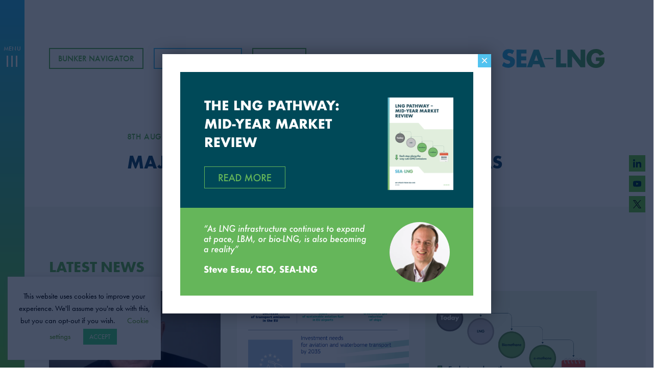

--- FILE ---
content_type: text/html; charset=UTF-8
request_url: https://sea-lng.org/points/major-oil-bunkering-port-algeciras/
body_size: 14124
content:
<!DOCTYPE html>
<html class="wf-loading" lang="en-GB">
<head>
<meta charset="UTF-8" />
<meta name="viewport" content="width=device-width, initial-scale=1, maximum-scale=1, user-scalable=no" />

<link rel="profile" href="http://gmpg.org/xfn/11" />
<link rel="pingback" href="https://sea-lng.org/xmlrpc.php" />

<meta name='robots' content='index, follow, max-image-preview:large, max-snippet:-1, max-video-preview:-1' />
		<style>img:is([sizes="auto" i], [sizes^="auto," i]) { contain-intrinsic-size: 3000px 1500px }</style>
		
	<!-- This site is optimized with the Yoast SEO plugin v24.5 - https://yoast.com/wordpress/plugins/seo/ -->
	<title>Major Oil Bunkering Port - Algeciras - SEA-LNG</title>
	<link rel="canonical" href="https://sea-lng.org/points/major-oil-bunkering-port-algeciras/" />
	<meta property="og:locale" content="en_GB" />
	<meta property="og:type" content="article" />
	<meta property="og:title" content="Major Oil Bunkering Port - Algeciras - SEA-LNG" />
	<meta property="og:url" content="https://sea-lng.org/points/major-oil-bunkering-port-algeciras/" />
	<meta property="og:site_name" content="SEA-LNG" />
	<meta name="twitter:card" content="summary_large_image" />
	<meta name="twitter:site" content="@SEALNGcoalition" />
	<script type="application/ld+json" class="yoast-schema-graph">{"@context":"https://schema.org","@graph":[{"@type":"WebPage","@id":"https://sea-lng.org/points/major-oil-bunkering-port-algeciras/","url":"https://sea-lng.org/points/major-oil-bunkering-port-algeciras/","name":"Major Oil Bunkering Port - Algeciras - SEA-LNG","isPartOf":{"@id":"https://sea-lng.org/#website"},"datePublished":"2017-08-08T10:20:19+00:00","breadcrumb":{"@id":"https://sea-lng.org/points/major-oil-bunkering-port-algeciras/#breadcrumb"},"inLanguage":"en-GB","potentialAction":[{"@type":"ReadAction","target":["https://sea-lng.org/points/major-oil-bunkering-port-algeciras/"]}]},{"@type":"BreadcrumbList","@id":"https://sea-lng.org/points/major-oil-bunkering-port-algeciras/#breadcrumb","itemListElement":[{"@type":"ListItem","position":1,"name":"Home","item":"https://sea-lng.org/"},{"@type":"ListItem","position":2,"name":"Major Oil Bunkering Port &#8211; Algeciras"}]},{"@type":"WebSite","@id":"https://sea-lng.org/#website","url":"https://sea-lng.org/","name":"SEA-LNG","description":"MOVING TOWARDS A CLEANER FUTURE","potentialAction":[{"@type":"SearchAction","target":{"@type":"EntryPoint","urlTemplate":"https://sea-lng.org/?s={search_term_string}"},"query-input":{"@type":"PropertyValueSpecification","valueRequired":true,"valueName":"search_term_string"}}],"inLanguage":"en-GB"}]}</script>
	<!-- / Yoast SEO plugin. -->


<link rel='dns-prefetch' href='//b1862656.smushcdn.com' />
<link rel="alternate" type="application/rss+xml" title="SEA-LNG &raquo; Feed" href="https://sea-lng.org/feed/" />
<link rel="alternate" type="application/rss+xml" title="SEA-LNG &raquo; Comments Feed" href="https://sea-lng.org/comments/feed/" />
		<style>
			.lazyload,
			.lazyloading {
				max-width: 100%;
			}
		</style>
		<link rel='stylesheet' id='wp-block-library-css' href='https://sea-lng.org/wp-includes/css/dist/block-library/style.min.css?ver=6.6.4' type='text/css' media='all' />
<link rel='stylesheet' id='wp-components-css' href='https://sea-lng.org/wp-includes/css/dist/components/style.min.css?ver=6.6.4' type='text/css' media='all' />
<link rel='stylesheet' id='wp-preferences-css' href='https://sea-lng.org/wp-includes/css/dist/preferences/style.min.css?ver=6.6.4' type='text/css' media='all' />
<link rel='stylesheet' id='wp-block-editor-css' href='https://sea-lng.org/wp-includes/css/dist/block-editor/style.min.css?ver=6.6.4' type='text/css' media='all' />
<link rel='stylesheet' id='popup-maker-block-library-style-css' href='https://sea-lng.org/wp-content/plugins/popup-maker/dist/packages/block-library-style.css?ver=dbea705cfafe089d65f1' type='text/css' media='all' />
<style id='classic-theme-styles-inline-css' type='text/css'>
/*! This file is auto-generated */
.wp-block-button__link{color:#fff;background-color:#32373c;border-radius:9999px;box-shadow:none;text-decoration:none;padding:calc(.667em + 2px) calc(1.333em + 2px);font-size:1.125em}.wp-block-file__button{background:#32373c;color:#fff;text-decoration:none}
</style>
<style id='global-styles-inline-css' type='text/css'>
:root{--wp--preset--aspect-ratio--square: 1;--wp--preset--aspect-ratio--4-3: 4/3;--wp--preset--aspect-ratio--3-4: 3/4;--wp--preset--aspect-ratio--3-2: 3/2;--wp--preset--aspect-ratio--2-3: 2/3;--wp--preset--aspect-ratio--16-9: 16/9;--wp--preset--aspect-ratio--9-16: 9/16;--wp--preset--color--black: #000000;--wp--preset--color--cyan-bluish-gray: #abb8c3;--wp--preset--color--white: #ffffff;--wp--preset--color--pale-pink: #f78da7;--wp--preset--color--vivid-red: #cf2e2e;--wp--preset--color--luminous-vivid-orange: #ff6900;--wp--preset--color--luminous-vivid-amber: #fcb900;--wp--preset--color--light-green-cyan: #7bdcb5;--wp--preset--color--vivid-green-cyan: #00d084;--wp--preset--color--pale-cyan-blue: #8ed1fc;--wp--preset--color--vivid-cyan-blue: #0693e3;--wp--preset--color--vivid-purple: #9b51e0;--wp--preset--gradient--vivid-cyan-blue-to-vivid-purple: linear-gradient(135deg,rgba(6,147,227,1) 0%,rgb(155,81,224) 100%);--wp--preset--gradient--light-green-cyan-to-vivid-green-cyan: linear-gradient(135deg,rgb(122,220,180) 0%,rgb(0,208,130) 100%);--wp--preset--gradient--luminous-vivid-amber-to-luminous-vivid-orange: linear-gradient(135deg,rgba(252,185,0,1) 0%,rgba(255,105,0,1) 100%);--wp--preset--gradient--luminous-vivid-orange-to-vivid-red: linear-gradient(135deg,rgba(255,105,0,1) 0%,rgb(207,46,46) 100%);--wp--preset--gradient--very-light-gray-to-cyan-bluish-gray: linear-gradient(135deg,rgb(238,238,238) 0%,rgb(169,184,195) 100%);--wp--preset--gradient--cool-to-warm-spectrum: linear-gradient(135deg,rgb(74,234,220) 0%,rgb(151,120,209) 20%,rgb(207,42,186) 40%,rgb(238,44,130) 60%,rgb(251,105,98) 80%,rgb(254,248,76) 100%);--wp--preset--gradient--blush-light-purple: linear-gradient(135deg,rgb(255,206,236) 0%,rgb(152,150,240) 100%);--wp--preset--gradient--blush-bordeaux: linear-gradient(135deg,rgb(254,205,165) 0%,rgb(254,45,45) 50%,rgb(107,0,62) 100%);--wp--preset--gradient--luminous-dusk: linear-gradient(135deg,rgb(255,203,112) 0%,rgb(199,81,192) 50%,rgb(65,88,208) 100%);--wp--preset--gradient--pale-ocean: linear-gradient(135deg,rgb(255,245,203) 0%,rgb(182,227,212) 50%,rgb(51,167,181) 100%);--wp--preset--gradient--electric-grass: linear-gradient(135deg,rgb(202,248,128) 0%,rgb(113,206,126) 100%);--wp--preset--gradient--midnight: linear-gradient(135deg,rgb(2,3,129) 0%,rgb(40,116,252) 100%);--wp--preset--font-size--small: 13px;--wp--preset--font-size--medium: 20px;--wp--preset--font-size--large: 36px;--wp--preset--font-size--x-large: 42px;--wp--preset--spacing--20: 0.44rem;--wp--preset--spacing--30: 0.67rem;--wp--preset--spacing--40: 1rem;--wp--preset--spacing--50: 1.5rem;--wp--preset--spacing--60: 2.25rem;--wp--preset--spacing--70: 3.38rem;--wp--preset--spacing--80: 5.06rem;--wp--preset--shadow--natural: 6px 6px 9px rgba(0, 0, 0, 0.2);--wp--preset--shadow--deep: 12px 12px 50px rgba(0, 0, 0, 0.4);--wp--preset--shadow--sharp: 6px 6px 0px rgba(0, 0, 0, 0.2);--wp--preset--shadow--outlined: 6px 6px 0px -3px rgba(255, 255, 255, 1), 6px 6px rgba(0, 0, 0, 1);--wp--preset--shadow--crisp: 6px 6px 0px rgba(0, 0, 0, 1);}:where(.is-layout-flex){gap: 0.5em;}:where(.is-layout-grid){gap: 0.5em;}body .is-layout-flex{display: flex;}.is-layout-flex{flex-wrap: wrap;align-items: center;}.is-layout-flex > :is(*, div){margin: 0;}body .is-layout-grid{display: grid;}.is-layout-grid > :is(*, div){margin: 0;}:where(.wp-block-columns.is-layout-flex){gap: 2em;}:where(.wp-block-columns.is-layout-grid){gap: 2em;}:where(.wp-block-post-template.is-layout-flex){gap: 1.25em;}:where(.wp-block-post-template.is-layout-grid){gap: 1.25em;}.has-black-color{color: var(--wp--preset--color--black) !important;}.has-cyan-bluish-gray-color{color: var(--wp--preset--color--cyan-bluish-gray) !important;}.has-white-color{color: var(--wp--preset--color--white) !important;}.has-pale-pink-color{color: var(--wp--preset--color--pale-pink) !important;}.has-vivid-red-color{color: var(--wp--preset--color--vivid-red) !important;}.has-luminous-vivid-orange-color{color: var(--wp--preset--color--luminous-vivid-orange) !important;}.has-luminous-vivid-amber-color{color: var(--wp--preset--color--luminous-vivid-amber) !important;}.has-light-green-cyan-color{color: var(--wp--preset--color--light-green-cyan) !important;}.has-vivid-green-cyan-color{color: var(--wp--preset--color--vivid-green-cyan) !important;}.has-pale-cyan-blue-color{color: var(--wp--preset--color--pale-cyan-blue) !important;}.has-vivid-cyan-blue-color{color: var(--wp--preset--color--vivid-cyan-blue) !important;}.has-vivid-purple-color{color: var(--wp--preset--color--vivid-purple) !important;}.has-black-background-color{background-color: var(--wp--preset--color--black) !important;}.has-cyan-bluish-gray-background-color{background-color: var(--wp--preset--color--cyan-bluish-gray) !important;}.has-white-background-color{background-color: var(--wp--preset--color--white) !important;}.has-pale-pink-background-color{background-color: var(--wp--preset--color--pale-pink) !important;}.has-vivid-red-background-color{background-color: var(--wp--preset--color--vivid-red) !important;}.has-luminous-vivid-orange-background-color{background-color: var(--wp--preset--color--luminous-vivid-orange) !important;}.has-luminous-vivid-amber-background-color{background-color: var(--wp--preset--color--luminous-vivid-amber) !important;}.has-light-green-cyan-background-color{background-color: var(--wp--preset--color--light-green-cyan) !important;}.has-vivid-green-cyan-background-color{background-color: var(--wp--preset--color--vivid-green-cyan) !important;}.has-pale-cyan-blue-background-color{background-color: var(--wp--preset--color--pale-cyan-blue) !important;}.has-vivid-cyan-blue-background-color{background-color: var(--wp--preset--color--vivid-cyan-blue) !important;}.has-vivid-purple-background-color{background-color: var(--wp--preset--color--vivid-purple) !important;}.has-black-border-color{border-color: var(--wp--preset--color--black) !important;}.has-cyan-bluish-gray-border-color{border-color: var(--wp--preset--color--cyan-bluish-gray) !important;}.has-white-border-color{border-color: var(--wp--preset--color--white) !important;}.has-pale-pink-border-color{border-color: var(--wp--preset--color--pale-pink) !important;}.has-vivid-red-border-color{border-color: var(--wp--preset--color--vivid-red) !important;}.has-luminous-vivid-orange-border-color{border-color: var(--wp--preset--color--luminous-vivid-orange) !important;}.has-luminous-vivid-amber-border-color{border-color: var(--wp--preset--color--luminous-vivid-amber) !important;}.has-light-green-cyan-border-color{border-color: var(--wp--preset--color--light-green-cyan) !important;}.has-vivid-green-cyan-border-color{border-color: var(--wp--preset--color--vivid-green-cyan) !important;}.has-pale-cyan-blue-border-color{border-color: var(--wp--preset--color--pale-cyan-blue) !important;}.has-vivid-cyan-blue-border-color{border-color: var(--wp--preset--color--vivid-cyan-blue) !important;}.has-vivid-purple-border-color{border-color: var(--wp--preset--color--vivid-purple) !important;}.has-vivid-cyan-blue-to-vivid-purple-gradient-background{background: var(--wp--preset--gradient--vivid-cyan-blue-to-vivid-purple) !important;}.has-light-green-cyan-to-vivid-green-cyan-gradient-background{background: var(--wp--preset--gradient--light-green-cyan-to-vivid-green-cyan) !important;}.has-luminous-vivid-amber-to-luminous-vivid-orange-gradient-background{background: var(--wp--preset--gradient--luminous-vivid-amber-to-luminous-vivid-orange) !important;}.has-luminous-vivid-orange-to-vivid-red-gradient-background{background: var(--wp--preset--gradient--luminous-vivid-orange-to-vivid-red) !important;}.has-very-light-gray-to-cyan-bluish-gray-gradient-background{background: var(--wp--preset--gradient--very-light-gray-to-cyan-bluish-gray) !important;}.has-cool-to-warm-spectrum-gradient-background{background: var(--wp--preset--gradient--cool-to-warm-spectrum) !important;}.has-blush-light-purple-gradient-background{background: var(--wp--preset--gradient--blush-light-purple) !important;}.has-blush-bordeaux-gradient-background{background: var(--wp--preset--gradient--blush-bordeaux) !important;}.has-luminous-dusk-gradient-background{background: var(--wp--preset--gradient--luminous-dusk) !important;}.has-pale-ocean-gradient-background{background: var(--wp--preset--gradient--pale-ocean) !important;}.has-electric-grass-gradient-background{background: var(--wp--preset--gradient--electric-grass) !important;}.has-midnight-gradient-background{background: var(--wp--preset--gradient--midnight) !important;}.has-small-font-size{font-size: var(--wp--preset--font-size--small) !important;}.has-medium-font-size{font-size: var(--wp--preset--font-size--medium) !important;}.has-large-font-size{font-size: var(--wp--preset--font-size--large) !important;}.has-x-large-font-size{font-size: var(--wp--preset--font-size--x-large) !important;}
:where(.wp-block-post-template.is-layout-flex){gap: 1.25em;}:where(.wp-block-post-template.is-layout-grid){gap: 1.25em;}
:where(.wp-block-columns.is-layout-flex){gap: 2em;}:where(.wp-block-columns.is-layout-grid){gap: 2em;}
:root :where(.wp-block-pullquote){font-size: 1.5em;line-height: 1.6;}
</style>
<link rel='stylesheet' id='cookie-law-info-css' href='https://sea-lng.org/wp-content/plugins/cookie-law-info/legacy/public/css/cookie-law-info-public.css?ver=3.3.8' type='text/css' media='all' />
<link rel='stylesheet' id='cookie-law-info-gdpr-css' href='https://sea-lng.org/wp-content/plugins/cookie-law-info/legacy/public/css/cookie-law-info-gdpr.css?ver=3.3.8' type='text/css' media='all' />
<link rel='stylesheet' id='sea-lng-style-css' href='https://sea-lng.org/wp-content/themes/sea-lng/assets/css/style.css?ver=09.03.2020' type='text/css' media='all' />
<link rel='stylesheet' id='popup-maker-site-css' href='//sea-lng.org/wp-content/uploads/pum/pum-site-styles.css?generated=1753773888&#038;ver=1.21.5' type='text/css' media='all' />
<script type="text/javascript" src="https://sea-lng.org/wp-includes/js/jquery/jquery.min.js?ver=3.7.1" id="jquery-core-js"></script>
<script type="text/javascript" src="https://sea-lng.org/wp-includes/js/jquery/jquery-migrate.min.js?ver=3.4.1" id="jquery-migrate-js"></script>
<script type="text/javascript" id="cookie-law-info-js-extra">
/* <![CDATA[ */
var Cli_Data = {"nn_cookie_ids":[],"cookielist":[],"non_necessary_cookies":[],"ccpaEnabled":"","ccpaRegionBased":"","ccpaBarEnabled":"","strictlyEnabled":["necessary","obligatoire"],"ccpaType":"gdpr","js_blocking":"","custom_integration":"","triggerDomRefresh":"","secure_cookies":""};
var cli_cookiebar_settings = {"animate_speed_hide":"500","animate_speed_show":"500","background":"#FFF","border":"#b1a6a6c2","border_on":"","button_1_button_colour":"#50d88b","button_1_button_hover":"#40ad6f","button_1_link_colour":"#fff","button_1_as_button":"1","button_1_new_win":"","button_2_button_colour":"#333","button_2_button_hover":"#292929","button_2_link_colour":"#444","button_2_as_button":"","button_2_hidebar":"","button_3_button_colour":"#000","button_3_button_hover":"#000000","button_3_link_colour":"#fff","button_3_as_button":"1","button_3_new_win":"","button_4_button_colour":"#000","button_4_button_hover":"#000000","button_4_link_colour":"#62a329","button_4_as_button":"","button_7_button_colour":"#61a229","button_7_button_hover":"#4e8221","button_7_link_colour":"#fff","button_7_as_button":"1","button_7_new_win":"","font_family":"inherit","header_fix":"","notify_animate_hide":"1","notify_animate_show":"","notify_div_id":"#cookie-law-info-bar","notify_position_horizontal":"right","notify_position_vertical":"bottom","scroll_close":"","scroll_close_reload":"","accept_close_reload":"","reject_close_reload":"","showagain_tab":"","showagain_background":"#fff","showagain_border":"#000","showagain_div_id":"#cookie-law-info-again","showagain_x_position":"100px","text":"#000","show_once_yn":"","show_once":"10000","logging_on":"","as_popup":"","popup_overlay":"1","bar_heading_text":"","cookie_bar_as":"widget","popup_showagain_position":"bottom-right","widget_position":"left"};
var log_object = {"ajax_url":"https:\/\/sea-lng.org\/wp-admin\/admin-ajax.php"};
/* ]]> */
</script>
<script type="text/javascript" src="https://sea-lng.org/wp-content/plugins/cookie-law-info/legacy/public/js/cookie-law-info-public.js?ver=3.3.8" id="cookie-law-info-js"></script>
<link rel="https://api.w.org/" href="https://sea-lng.org/wp-json/" /><link rel="EditURI" type="application/rsd+xml" title="RSD" href="https://sea-lng.org/xmlrpc.php?rsd" />
<meta name="generator" content="WordPress 6.6.4" />
<link rel='shortlink' href='https://sea-lng.org/?p=3497' />
<link rel="alternate" title="oEmbed (JSON)" type="application/json+oembed" href="https://sea-lng.org/wp-json/oembed/1.0/embed?url=https%3A%2F%2Fsea-lng.org%2Fpoints%2Fmajor-oil-bunkering-port-algeciras%2F" />
<link rel="alternate" title="oEmbed (XML)" type="text/xml+oembed" href="https://sea-lng.org/wp-json/oembed/1.0/embed?url=https%3A%2F%2Fsea-lng.org%2Fpoints%2Fmajor-oil-bunkering-port-algeciras%2F&#038;format=xml" />
<link rel="apple-touch-icon" sizes="152x152" href="https://b1862656.smushcdn.com/1862656/wp-content/uploads/fbrfg/apple-touch-icon.png?lossy=0&strip=1&webp=1">
<link rel="icon" type="image/png" sizes="32x32" href="https://b1862656.smushcdn.com/1862656/wp-content/uploads/fbrfg/favicon-32x32.png?lossy=0&strip=1&webp=1">
<link rel="icon" type="image/png" sizes="16x16" href="https://b1862656.smushcdn.com/1862656/wp-content/uploads/fbrfg/favicon-16x16.png?lossy=0&strip=1&webp=1">
<link rel="manifest" href="/wp-content/uploads/fbrfg/site.webmanifest">
<link rel="mask-icon" href="/wp-content/uploads/fbrfg/safari-pinned-tab.svg" color="#5bbad5">
<link rel="shortcut icon" href="/wp-content/uploads/fbrfg/favicon.ico">
<meta name="msapplication-TileColor" content="#da532c">
<meta name="msapplication-config" content="/wp-content/uploads/fbrfg/browserconfig.xml">
<meta name="theme-color" content="#ffffff">		<script>
			document.documentElement.className = document.documentElement.className.replace('no-js', 'js');
		</script>
				<style>
			.no-js img.lazyload {
				display: none;
			}

			figure.wp-block-image img.lazyloading {
				min-width: 150px;
			}

			.lazyload,
			.lazyloading {
				--smush-placeholder-width: 100px;
				--smush-placeholder-aspect-ratio: 1/1;
				width: var(--smush-image-width, var(--smush-placeholder-width)) !important;
				aspect-ratio: var(--smush-image-aspect-ratio, var(--smush-placeholder-aspect-ratio)) !important;
			}

						.lazyload, .lazyloading {
				opacity: 0;
			}

			.lazyloaded {
				opacity: 1;
				transition: opacity 400ms;
				transition-delay: 0ms;
			}

					</style>
				<style type="text/css" id="wp-custom-css">
			.embed-container { 
        position: relative; 
        padding-bottom: 56.25%;
        overflow: hidden;
        max-width: 100%;
        height: auto;
    } 

    .embed-container iframe,
    .embed-container object,
    .embed-container embed { 
        position: absolute;
        top: 0;
        left: 0;
        width: 100%;
        height: 100%;
    }		</style>
		
<style>
	
	.main-navigation .nav-column > li > .sub-menu > li {
		margin-bottom: 1rem;
		/* Your additional CSS styles here */
	}
	
	.main-navigation .nav-column > li {
		margin-bottom: 1rem;
		/* Your additional CSS styles here */
	}
	
	@media (min-width: 1024px) { 
		.main-navigation .nav-column > li > .sub-menu > li {
			margin-bottom: 0.25rem;
			/* Your additional CSS styles here */
		}
		
		.main-navigation .nav-column > li {
			margin-bottom: 0.25rem;
			/* Your additional CSS styles here */
		}
	}
	.mmColumnSm{
		width:100%
	}
	
	.mmColumnLg{
		width:100%
		
	}
	
	@media (min-width: 1024px) { 
		
		.mmColumnSm{
			width:44%
		}
		
		.mmColumnLg{
			width:56%
			
		}
	}
	
	main nav ul li span.siloes {
		background-size: 30px !important;
	}

</style>

<script>
	(function (i, s, o, g, r, a, m) {
		i['GoogleAnalyticsObject'] = r;
		i[r] = i[r] || function () {
			(i[r].q = i[r].q || []).push(arguments)
		}, i[r].l = 1 * new Date();
		a = s.createElement(o),
			m = s.getElementsByTagName(o)[0];
		a.async = 1;
		a.src = g;
		m.parentNode.insertBefore(a, m)
	})(window, document, 'script', '//www.google-analytics.com/analytics.js', 'ga');

	ga('create', 'UA-92080337-1', 'auto');
	ga('send', 'pageview');

</script>
<style>
.row.case-studies img {
    align-self: center;
    flex-shrink: 0;
}
</style>
</head>

<body class="font-body">

<div class="site relative">
	<div class="h-3 w-full gradient-horizontal lg:hidden"></div>

	<header class="site-header lg:absolute inset-x-0 top-0 p-6 lg:py-16 lg:px-24 xl:py-24" style="z-index: 5000;">
		<div class="mx-auto max-w-screen-xl flex items-center flex-row-reverse justify-between">
			<div class="site-title">
				<a href="https://sea-lng.org/" title="SEA-LNG">SEA-LNG</a>
			</div>

			<a tabindex="0" aria-label="Menu" role="button" aria-controls="navigation" class="toggle-menu lg:hidden">Menu <span class="icon"><span></span></span></a>

			<div class="hidden lg:block buttons">
				<a href="/bunker-navigator-introduction/" title="Bunker Navigator" class="uppercase font-medium border-2 py-2 px-4 text-secondary-500 border-secondary-500 hover:bg-secondary-500 hover:text-white transition-all duration-200 ease-linear">Bunker Navigator</a>
			
				<a href="https://sea-lng.org/lng-bunker-fuel-prices/" title="Contact" class="uppercase font-medium border-2 py-2 px-4 ml-4 text-primary-300 border-primary-300 hover:bg-primary-300 hover:text-white transition-all duration-200 ease-linear">S&amp;P Bunker Prices</a>
			
				<a href="https://sea-lng.org/contact-us/" title="Contact" class="uppercase font-medium border-2 py-2 px-4 ml-4 text-secondary-500 border-secondary-500 hover:bg-secondary-500 hover:text-white transition-all duration-200 ease-linear">Contact</a>
			</div>
		</div>
	</header>

	<div class="hidden lg:flex items-center justify-center fixed inset-y-0 right-0 h-screen w-12 p-4 pr-8 pointer-events-none" style="z-index: 9999;">
		<ul class="pt-2 pointer-events-auto">
			<li class="mb-2"><a href="https://www.linkedin.com/company/sealng/" target="_blank" class="flex items-center justify-center bg-secondary-300 text-black w-8 h-8 hover:text-primary-500 transition-all duration-75 ease-linear"><svg class="w-4 h-auto" xmlns="http://www.w3.org/2000/svg" width="24" height="24" viewBox="0 0 24 24" fill="currentColor"><path d="M23.994 24v-.001H24v-8.802c0-4.306-.927-7.623-5.961-7.623-2.42 0-4.044 1.328-4.707 2.587h-.07V7.976H8.489v16.023h4.97v-7.934c0-2.089.396-4.109 2.983-4.109 2.549 0 2.587 2.384 2.587 4.243V24zM.396 7.977h4.976V24H.396zM2.882 0C1.291 0 0 1.291 0 2.882s1.291 2.909 2.882 2.909 2.882-1.318 2.882-2.909A2.884 2.884 0 002.882 0z"/></svg></a></li>
			<li class="mb-2"><a href="https://www.youtube.com/channel/UCqTR4S-7ym1tABcOyFBZwGQ/featured" target="_blank" class="flex items-center justify-center bg-secondary-300 text-black w-8 h-8 hover:text-primary-500 transition-all duration-75 ease-linear"><svg class="w-4 h-auto" xmlns="http://www.w3.org/2000/svg" width="24" height="24" viewBox="0 0 24 24" fill="currentColor"><path d="M12.04 3.5c.59 0 7.54.02 9.34.5a3.02 3.02 0 0 1 2.12 2.15C24 8.05 24 12 24 12v.04c0 .43-.03 4.03-.5 5.8A3.02 3.02 0 0 1 21.38 20c-1.76.48-8.45.5-9.3.51h-.17c-.85 0-7.54-.03-9.29-.5A3.02 3.02 0 0 1 .5 17.84c-.42-1.61-.49-4.7-.5-5.6v-.5c.01-.9.08-3.99.5-5.6a3.02 3.02 0 0 1 2.12-2.14c1.8-.49 8.75-.51 9.34-.51zM9.54 8.4v7.18L15.82 12 9.54 8.41z"/></svg></a></li>
			<li class="mb-2"><a href="https://twitter.com/SEALNGcoalition" target="_blank" class="flex items-center justify-center bg-secondary-300 text-black w-8 h-8 hover:text-primary-500 transition-all duration-75 ease-linear"><svg class="w-4 h-auto" xmlns="http://www.w3.org/2000/svg" width="19.57" height="20" viewBox="0 0 19.57 20"><path d="M24.832,8.469,32.117,0H30.391L24.065,7.353,19.012,0H13.185l7.64,11.119L13.185,20h1.726l6.68-7.765L26.928,20h5.827L24.831,8.469Zm-2.365,2.749-.774-1.107L15.534,1.3h2.652l4.971,7.11.774,1.107,6.461,9.242H27.74l-5.273-7.542Z" transform="translate(-13.185)"></svg></a></li>
		</ul>
	</div>

	<div class="hidden lg:flex items-start justify-center fixed inset-y-0 pt-6 lg:pt-16 xl:pt-20 left-0 h-screen w-12 gradient-vertical" style="z-index: 9999;">
		<a tabindex="0" aria-label="Menu" role="button" aria-controls="navigation" class="toggle-menu xl:mt-2">Menu <span class="icon"><span></span></span></a>
	</div>

	<nav class="main-navigation">
	<div class="main-navigation-inner">
		<div class="nav-content mx-auto w-full h-full max-w-screen-xl flex flex-col lg:justify-center items-start">
			<h2 class="text-white uppercase hidden lg:opacity-50 font-bold font-title text-2xl lg:text-5xl xl:text-7xl mb-6 lg:mb-12">How can we help?</h2>
			<div class=" lg:flex w-full text-white">
																												<div class="mmColumnSm">
							<div class="lg:flex" >
												<div class="lg:flex-1">
							<ul class="nav-column">
																																															<li class="menu-item-has-children"><a href="http://sea-lng.org/why-lng/">WHY LNG</a> <span class="indicator"></span>
										<ul class="sub-menu">
																							<li><a href="http://sea-lng.org/why-lng/emissions/">Emissions Compliance</a></li>
																							<li><a href="http://sea-lng.org/why-lng/decarbonisation/">Decarbonisation</a></li>
																							<li><a href="http://sea-lng.org/why-lng/commercial/">Cost of Compliance</a></li>
																							<li><a href="http://sea-lng.org/why-lng/availability/">Availability</a></li>
																							<li><a href="http://sea-lng.org/why-lng/bunkering/">Bunkering</a></li>
																							<li><a href="http://sea-lng.org/why-lng/safety/">Safety</a></li>
																							<li><a href="http://sea-lng.org/why-lng/consumer-pressure/">Consumers</a></li>
																							<li><a href="http://sea-lng.org/why-lng/global-fleet/">Global Fleet</a></li>
																					</ul>
																			</li>
																								</ul>
						</div>			
							
													
												
																							<div class="lg:flex-1">
							<ul class="nav-column">
																																															<li class="menu-item-has-children"><a href="http://sea-lng.org/about-us/">About Us</a> <span class="indicator"></span>
										<ul class="sub-menu">
																							<li><a href="http://sea-lng.org/about-us/our-vision-mission-and-strategy/">Our Vision, Mission and Strategy</a></li>
																							<li><a href="http://sea-lng.org/our-people/">Our People</a></li>
																							<li><a href="http://sea-lng.org/about-us/membership/">Membership</a></li>
																							<li><a href="http://sea-lng.org/faqs/">FAQs</a></li>
																					</ul>
																			</li>
																																							<li><a href="https://sea-lng.org/category/fact-sheet/">Fact Sheets</a></li>
																			</li>
																																							<li><a href="http://sea-lng.org/our-work/">Reports</a></li>
																			</li>
																																							<li><a href="http://sea-lng.org/case-studies/">Case Studies</a></li>
																			</li>
																								</ul>
						</div>			
							
													</div>
													
													</div>
												
																								<div class="mmColumnLg">
							<div class="lg:flex" >
												<div class="lg:flex-1">
							<ul class="nav-column">
																																															<li><a href="http://sea-lng.org/news-views/">News & Views</a></li>
																			</li>
																																							<li><a href="http://sea-lng.org/bunker-navigator-introduction/">Bunker Navigator</a></li>
																			</li>
																																							<li><a href="https://sea-lng.org/lng-bunker-fuel-prices/">S&P Bunker Prices</a></li>
																			</li>
																								</ul>
						</div>			
							
													
												
																							<div class="lg:flex-1">
							<ul class="nav-column">
																																															<li><a href="http://sea-lng.org/videos/">LNG Video Library</a></li>
																			</li>
																																							<li><a href="http://sea-lng.org/collaborations/">Collaborations</a></li>
																			</li>
																																							<li><a href="http://sea-lng.org/contact-us/">Contact Us</a></li>
																			</li>
																								</ul>
						</div>			
							
													</div>
																			
																					<a href="https://sea-lng.org/2025/07/the-lng-pathway-mid-year-market-review/">
								<img class="hidden lg:block mt-4" src="https://b1862656.smushcdn.com/1862656/wp-content/uploads/2025/07/Group-7.png?lossy=0&strip=1&webp=1" srcset="https://b1862656.smushcdn.com/1862656/wp-content/uploads/2025/07/Group-7.png?lossy=0&amp;strip=1&amp;webp=1 1069w, https://b1862656.smushcdn.com/1862656/wp-content/uploads/2025/07/Group-7-300x89.png?lossy=0&amp;strip=1&amp;webp=1 300w, https://b1862656.smushcdn.com/1862656/wp-content/uploads/2025/07/Group-7-1024x305.png?lossy=0&amp;strip=1&amp;webp=1 1024w, https://b1862656.smushcdn.com/1862656/wp-content/uploads/2025/07/Group-7-768x228.png?lossy=0&amp;strip=1&amp;webp=1 768w, https://b1862656.smushcdn.com/1862656/wp-content/uploads/2025/07/Group-7-600x178.png?lossy=0&amp;strip=1&amp;webp=1 600w, https://b1862656.smushcdn.com/1862656/wp-content/uploads/2025/07/Group-7.png?size=512x152&amp;lossy=0&amp;strip=1&amp;webp=1 512w" sizes="(max-width: 1069px) 100vw, 1069px" loading="lazy">
								<img class="block lg:hidden w-full h-full object-cover mt-8" src="https://b1862656.smushcdn.com/1862656/wp-content/uploads/2025/07/Group-6.png?lossy=0&strip=1&webp=1" srcset="https://b1862656.smushcdn.com/1862656/wp-content/uploads/2025/07/Group-6.png?lossy=0&amp;strip=1&amp;webp=1 600w, https://b1862656.smushcdn.com/1862656/wp-content/uploads/2025/07/Group-6-300x119.png?lossy=0&amp;strip=1&amp;webp=1 300w, https://b1862656.smushcdn.com/1862656/wp-content/uploads/2025/07/Group-6.png?size=512x202&amp;lossy=0&amp;strip=1&amp;webp=1 512w" sizes="(max-width: 600px) 100vw, 600px" loading="lazy">
							</a>
							
							
													</div>
												
													<!-- <div class="hidden xl:inline-flex flex-grow-0 w-1/5">
					<span class="flex items-center justify-center text-white uppercase font-title font-bold text-xl text-center h-full w-full p-10 leading-relaxed" style="background: rgba(255,255,255,0.4);">Space for bunker navigator or latest works</span>
				</div> -->
			</div>
		</div>
	</div>
</nav>
	
		<div class="px-6 mb-8 lg:pt-64 lg:px-24 xl:px-24 lg:mb-16">
			<div class="mx-auto max-w-3xl">
				<p class="uppercase font-medium text-secondary-500 text-base tracking-wider mb-4">8th August 2017</p>

				<h1 class="uppercase font-bold font-title text-primary-700 text-2xl md:text-3xl lg:text-4xl leading-tight mb-6">Major Oil Bunkering Port &#8211; Algeciras</h1>
			</div>
		</div>

		<div class="px-6 mb-8 lg:px-24 xl:px-24 lg:mb-16">
			<div class="mx-auto max-w-3xl">
							</div>
		</div>

		
		<div class="row latest-news py-12 px-6 lg:p-24 mb-24" style="background-color: #F6F8F5;">
			<div class="mx-auto max-w-screen-xl">
				<h2 class="uppercase font-bold font-title text-secondary-500 text-xl md:text-2xl xl:text-3xl mb-6">Latest News</h2>

				<div class="flex flex-wrap xl:flex-no-wrap justify-between lg:-mx-4">
															<div class="w-full flex flex-col lg:w-auto lg:flex-1 lg:mx-4">
						<a href="https://sea-lng.org/2025/12/sea-lng-welcomes-uk-pi-club-adding-insurance-expertise-to-coalition/" title="SEA-LNG welcomes UK P&#038;I Club, adding insurance expertise to coalition" class="flex flex-col h-full items-start">
							<div class="mb-6">
								<img width="1200" height="720" src="https://b1862656.smushcdn.com/1862656/wp-content/uploads/2020/04/21-01-27_Petter_Keller_1_HiRes_cropped-1-1200x720.jpg?lossy=0&strip=1&webp=1" class="h-auto w-full wp-post-image" alt="" decoding="async" srcset="https://b1862656.smushcdn.com/1862656/wp-content/uploads/2020/04/21-01-27_Petter_Keller_1_HiRes_cropped-1-1200x720.jpg?lossy=0&amp;strip=1&amp;webp=1 1200w, https://b1862656.smushcdn.com/1862656/wp-content/uploads/2020/04/21-01-27_Petter_Keller_1_HiRes_cropped-1-1200x720.jpg?size=240x144&amp;lossy=0&amp;strip=1&amp;webp=1 240w, https://b1862656.smushcdn.com/1862656/wp-content/uploads/2020/04/21-01-27_Petter_Keller_1_HiRes_cropped-1-1200x720.jpg?size=480x288&amp;lossy=0&amp;strip=1&amp;webp=1 480w, https://b1862656.smushcdn.com/1862656/wp-content/uploads/2020/04/21-01-27_Petter_Keller_1_HiRes_cropped-1-1200x720.jpg?size=720x432&amp;lossy=0&amp;strip=1&amp;webp=1 720w, https://b1862656.smushcdn.com/1862656/wp-content/uploads/2020/04/21-01-27_Petter_Keller_1_HiRes_cropped-1-1200x720.jpg?size=960x576&amp;lossy=0&amp;strip=1&amp;webp=1 960w" sizes="auto, (max-width: 1200px) 100vw, 1200px" loading="lazy" />							</div>

							<p class="uppercase font-bold font-title text-secondary-500 text-base tracking-wider mb-2">16th December 2025</p>

							<h1 class="font-bold font-title text-primary-700 text-3xl leading-tight mb-4">SEA-LNG welcomes UK P&#038;I Club, adding insurance expertise to coalition</h1>

							<p class="text-left text-lg mt-auto mb-4"><span class="uppercase text-green-500 font-medium inline-flex items-center hover:no-underline hover:text-primary-500">Read More <svg xmlns="http://www.w3.org/2000/svg" width="28" height="28" viewBox="0 0 24 24" fill="none" stroke="currentColor" stroke-width="1.5" stroke-linecap="square" stroke-linejoin="arcs" class="ml-2"><circle cx="12" cy="12" r="10"/><path d="M12 8l4 4-4 4M8 12h7"/></svg></span></p>
						</a>
					</div>
										<div class="w-full flex flex-col lg:w-auto lg:flex-1 lg:mx-4">
						<a href="https://sea-lng.org/2025/11/eu-stip-recognises-practical-and-realistic-methane-decarbonisation-pathway/" title="EU STIP recognises practical and realistic methane decarbonisation pathway" class="flex flex-col h-full items-start">
							<div class="mb-6">
								<img width="1200" height="720" src="https://b1862656.smushcdn.com/1862656/wp-content/uploads/2025/11/Unknown-2-1-1200x720.png?lossy=0&strip=1&webp=1" class="h-auto w-full wp-post-image" alt="" decoding="async" srcset="https://b1862656.smushcdn.com/1862656/wp-content/uploads/2025/11/Unknown-2-1-1200x720.png?lossy=0&amp;strip=1&amp;webp=1 1200w, https://b1862656.smushcdn.com/1862656/wp-content/uploads/2025/11/Unknown-2-1-1200x720.png?size=240x144&amp;lossy=0&amp;strip=1&amp;webp=1 240w, https://b1862656.smushcdn.com/1862656/wp-content/uploads/2025/11/Unknown-2-1-1200x720.png?size=480x288&amp;lossy=0&amp;strip=1&amp;webp=1 480w, https://b1862656.smushcdn.com/1862656/wp-content/uploads/2025/11/Unknown-2-1-1200x720.png?size=720x432&amp;lossy=0&amp;strip=1&amp;webp=1 720w, https://b1862656.smushcdn.com/1862656/wp-content/uploads/2025/11/Unknown-2-1-1200x720.png?size=960x576&amp;lossy=0&amp;strip=1&amp;webp=1 960w" sizes="auto, (max-width: 1200px) 100vw, 1200px" loading="lazy" />							</div>

							<p class="uppercase font-bold font-title text-secondary-500 text-base tracking-wider mb-2">11th November 2025</p>

							<h1 class="font-bold font-title text-primary-700 text-3xl leading-tight mb-4">EU STIP recognises practical and realistic methane decarbonisation pathway</h1>

							<p class="text-left text-lg mt-auto mb-4"><span class="uppercase text-green-500 font-medium inline-flex items-center hover:no-underline hover:text-primary-500">Read More <svg xmlns="http://www.w3.org/2000/svg" width="28" height="28" viewBox="0 0 24 24" fill="none" stroke="currentColor" stroke-width="1.5" stroke-linecap="square" stroke-linejoin="arcs" class="ml-2"><circle cx="12" cy="12" r="10"/><path d="M12 8l4 4-4 4M8 12h7"/></svg></span></p>
						</a>
					</div>
										<div class="w-full flex flex-col lg:w-auto lg:flex-1 lg:mx-4">
						<a href="https://sea-lng.org/2025/10/sea-lng-mepc-statement/" title="SEA-LNG MEPC statement" class="flex flex-col h-full items-start">
							<div class="mb-6">
								<img width="1200" height="720" src="https://b1862656.smushcdn.com/1862656/wp-content/uploads/2025/07/25-07-18_LNG_Stairway_2050-and-beyond-1200x720.png?lossy=0&strip=1&webp=1" class="h-auto w-full wp-post-image" alt="" decoding="async" loading="lazy" srcset="https://b1862656.smushcdn.com/1862656/wp-content/uploads/2025/07/25-07-18_LNG_Stairway_2050-and-beyond-1200x720.png?lossy=0&amp;strip=1&amp;webp=1 1200w, https://b1862656.smushcdn.com/1862656/wp-content/uploads/2025/07/25-07-18_LNG_Stairway_2050-and-beyond-1200x720.png?size=240x144&amp;lossy=0&amp;strip=1&amp;webp=1 240w, https://b1862656.smushcdn.com/1862656/wp-content/uploads/2025/07/25-07-18_LNG_Stairway_2050-and-beyond-1200x720.png?size=480x288&amp;lossy=0&amp;strip=1&amp;webp=1 480w, https://b1862656.smushcdn.com/1862656/wp-content/uploads/2025/07/25-07-18_LNG_Stairway_2050-and-beyond-1200x720.png?size=720x432&amp;lossy=0&amp;strip=1&amp;webp=1 720w, https://b1862656.smushcdn.com/1862656/wp-content/uploads/2025/07/25-07-18_LNG_Stairway_2050-and-beyond-1200x720.png?size=960x576&amp;lossy=0&amp;strip=1&amp;webp=1 960w" sizes="auto, (max-width: 1200px) 100vw, 1200px" />							</div>

							<p class="uppercase font-bold font-title text-secondary-500 text-base tracking-wider mb-2">20th October 2025</p>

							<h1 class="font-bold font-title text-primary-700 text-3xl leading-tight mb-4">SEA-LNG MEPC statement</h1>

							<p class="text-left text-lg mt-auto mb-4"><span class="uppercase text-green-500 font-medium inline-flex items-center hover:no-underline hover:text-primary-500">Read More <svg xmlns="http://www.w3.org/2000/svg" width="28" height="28" viewBox="0 0 24 24" fill="none" stroke="currentColor" stroke-width="1.5" stroke-linecap="square" stroke-linejoin="arcs" class="ml-2"><circle cx="12" cy="12" r="10"/><path d="M12 8l4 4-4 4M8 12h7"/></svg></span></p>
						</a>
					</div>
									</div>
			</div>
		</div>

	
		<div class="mx-auto max-w-screen-xl">
		<ul class="flex items-center justify-center py-12 px-4 md:px-12 text-lg text-primary-900">
			<li class="mx-2">Share This:</li>
			<li class="mx-2"><a href="https://twitter.com/intent/tweet?url=https://sea-lng.org/points/major-oil-bunkering-port-algeciras/&amp;text=Major Oil Bunkering Port &#8211; Algeciras&amp;via=embservices" title="Tweet This" rel="nofollow" class="text-primary-500 hover:text-secondary-500" target="_blank" data-social-network="twitter" onclick="window.open(this.href, '', 'menubar=no,toolbar=no,resizable=yes,scrollbars=yes,left=967,top=451,width=626,height=438'); return false;"><svg xmlns="http://www.w3.org/2000/svg" width="24" height="24" viewBox="0 0 24 24" fill="currentColor"><path d="M24 4.37a9.6 9.6 0 0 1-2.83.8 5.04 5.04 0 0 0 2.17-2.8c-.95.58-2 1-3.13 1.22A4.86 4.86 0 0 0 16.61 2a4.99 4.99 0 0 0-4.79 6.2A13.87 13.87 0 0 1 1.67 2.92 5.12 5.12 0 0 0 3.2 9.67a4.82 4.82 0 0 1-2.23-.64v.07c0 2.44 1.7 4.48 3.95 4.95a4.84 4.84 0 0 1-2.22.08c.63 2.01 2.45 3.47 4.6 3.51A9.72 9.72 0 0 1 0 19.74 13.68 13.68 0 0 0 7.55 22c9.06 0 14-7.7 14-14.37v-.65c.96-.71 1.79-1.6 2.45-2.61z"/></svg></a></li>
			<li class="mx-2"><a href="http://www.facebook.com/sharer/sharer.php?u=https://sea-lng.org/points/major-oil-bunkering-port-algeciras/" title="Share This on Facrbook" rel="nofollow" class="text-primary-500 hover:text-secondary-500" target="_blank" data-social-network="facebook" onclick="window.open(this.href, '', 'menubar=no,toolbar=no,resizable=yes,scrollbars=yes,left=980,top=370,width=600,height=600'); return false;"><svg xmlns="http://www.w3.org/2000/svg" width="24" height="24" viewBox="0 0 24 24" fill="currentColor"><path d="M22.5 0c.83 0 1.5.67 1.5 1.5v21c0 .83-.67 1.5-1.5 1.5h-6v-9h3l.75-3.75H16.5v-1.5c0-1.5.75-2.25 2.25-2.25h1.5V3.75h-3c-2.76 0-4.5 2.16-4.5 5.25v2.25h-3V15h3v9H1.5A1.5 1.5 0 0 1 0 22.5v-21C0 .67.67 0 1.5 0h21z"/></svg></a></li>
			<li class="mx-2"><a href="https://www.linkedin.com/shareArticle?mini=true&url=https://sea-lng.org/points/major-oil-bunkering-port-algeciras/&title=Major Oil Bunkering Port &#8211; Algeciras" title="Share This on LinkedIn" rel="nofollow" class="text-primary-500 hover:text-secondary-500" target="_blank" data-social-network="linkedin" onclick="window.open(this.href, '', 'menubar=no,toolbar=no,resizable=yes,scrollbars=yes,left=1020,top=370,width=520,height=600'); return false;" org_title="Share This on LinkedIn"><svg xmlns="http://www.w3.org/2000/svg" width="24" height="24" viewBox="0 0 24 24" fill="currentColor"><path d="M22.23 0H1.77C.8 0 0 .77 0 1.72v20.56C0 23.23.8 24 1.77 24h20.46c.98 0 1.77-.77 1.77-1.72V1.72C24 .77 23.2 0 22.23 0zM7.27 20.1H3.65V9.24h3.62V20.1zM5.47 7.76h-.03c-1.22 0-2-.83-2-1.87 0-1.06.8-1.87 2.05-1.87 1.24 0 2 .8 2.02 1.87 0 1.04-.78 1.87-2.05 1.87zM20.34 20.1h-3.63v-5.8c0-1.45-.52-2.45-1.83-2.45-1 0-1.6.67-1.87 1.32-.1.23-.11.55-.11.88v6.05H9.28s.05-9.82 0-10.84h3.63v1.54a3.6 3.6 0 0 1 3.26-1.8c2.39 0 4.18 1.56 4.18 4.89v6.21z"/></svg></a></li>
		</ul>
	</div>
	
	<footer class="site-footer">

		<div class="bg-primary-900 relative faux-cutout px-6">

			<div class="gradient-horizontal text-white mx-auto max-w-screen-xl px-6 md:px-12 lg:px-24" style="overflow: hidden;">
				<div class="cycle-slideshow" data-cycle-log="false" data-cycle-fx="fade" data-cycle-delay="2000" data-cycle-timeout="12500" data-cycle-speed="2000" data-cycle-slides="> .slide" >
					
						    	<div class="slide" style="bottom: 0;">

						    		<div class="md:flex flex-row h-full justify-between items-center">

										<div class="py-8 lg:py-0 pb-0 md:pb-12 md:pr-12 md:w-3/4 lg:w-2/3" style="max-width: 1000px;">
											<img src="https://sea-lng.org/wp-content/themes/sea-lng/assets/img/icon-quote.svg" alt="Sample Quote" class="mb-3 h-4 w-auto md:h-auto" loading="lazy" />
											<p class="mb-6 font-bold font-title leading-tight text-xl md:text-2xl">Being a member of SEA-LNG helps FortisBC work with industry partners to reduce the use of higher carbon fuels in marine applications.  With nearly 50 years’ experience in LNG production in Western Canada, FortisBC sees tremendous continued opportunity in marine bunkering, and our membership allows us to work together to overcome obstacles, innovate and take meaningful climate action.</p>
											<p class="text-primary-900 text-lg md:text-xl font-medium">Sarah Smith, Director, FortisBC</p>
										</div>

										<div class="block md:pt-2 text-center w-full h-full md:w-1/4 lg:w-1/3">
																																					<div class="py-64 w-full bg-contain bg-bottom bg-no-repeat" style="background-image: url(https://b1862656.smushcdn.com/1862656/wp-content/uploads/2020/07/4.png?lossy=0&strip=1&webp=1);"></div>
																						</div>
									</div>
								</div>
		
						    
						    	<div class="slide" style="bottom: 0;">

						    		<div class="md:flex flex-row h-full justify-between items-center">

										<div class="py-8 lg:py-0 pb-0 md:pb-12 md:pr-12 md:w-3/4 lg:w-2/3" style="max-width: 1000px;">
											<img src="https://sea-lng.org/wp-content/themes/sea-lng/assets/img/icon-quote.svg" alt="Sample Quote" class="mb-3 h-4 w-auto md:h-auto" loading="lazy" />
											<p class="mb-6 font-bold font-title leading-tight text-xl md:text-2xl">As an active member of SEA-LNG, Chart Industries sees LNG and biomethane as environmentally positive, immediate to mid-term marine fuels.  Our wide range of engineered cryogenic fuel and bunkering systems are used in newbuilds, conversions & onshore bunkering facilities, providing significant emission improvements for inland and seafaring ships of all sizes.</p>
											<p class="text-primary-900 text-lg md:text-xl font-medium">Jill Evanko, CEO and President, Chart Industries Inc</p>
										</div>

										<div class="block md:pt-2 text-center w-full h-full md:w-1/4 lg:w-1/3">
																																					<div class="py-64 w-full bg-contain bg-bottom bg-no-repeat" style="background-image: url(https://b1862656.smushcdn.com/1862656/wp-content/uploads/2020/07/1.png?lossy=0&strip=1&webp=1);"></div>
																						</div>
									</div>
								</div>
		
						    
						    	<div class="slide" style="bottom: 0;">

						    		<div class="md:flex flex-row h-full justify-between items-center">

										<div class="py-8 lg:py-0 pb-0 md:pb-12 md:pr-12 md:w-3/4 lg:w-2/3" style="max-width: 1000px;">
											<img src="https://sea-lng.org/wp-content/themes/sea-lng/assets/img/icon-quote.svg" alt="Sample Quote" class="mb-3 h-4 w-auto md:h-auto" loading="lazy" />
											<p class="mb-6 font-bold font-title leading-tight text-xl md:text-2xl">By leveraging the environmental benefits of LNG, TOTE is creating positive outcomes for those we serve and the communities in which we operate, enhancing our ability to provide customers a safe, reliable and sustainable service product and delivering significant public health benefits through the reduction of greenhouse gas emissions.</p>
											<p class="text-primary-900 text-lg md:text-xl font-medium">Tim Nolan, President & CEO, TOTE</p>
										</div>

										<div class="block md:pt-2 text-center w-full h-full md:w-1/4 lg:w-1/3">
																																					<div class="py-64 w-full bg-contain bg-bottom bg-no-repeat" style="background-image: url(https://b1862656.smushcdn.com/1862656/wp-content/uploads/2020/07/3.png?lossy=0&strip=1&webp=1);"></div>
																						</div>
									</div>
								</div>
		
						    
						    	<div class="slide" style="bottom: 0;">

						    		<div class="md:flex flex-row h-full justify-between items-center">

										<div class="py-8 lg:py-0 pb-0 md:pb-12 md:pr-12 md:w-3/4 lg:w-2/3" style="max-width: 1000px;">
											<img src="https://sea-lng.org/wp-content/themes/sea-lng/assets/img/icon-quote.svg" alt="Sample Quote" class="mb-3 h-4 w-auto md:h-auto" loading="lazy" />
											<p class="mb-6 font-bold font-title leading-tight text-xl md:text-2xl">We face significant decarbonisation challenges in the shipping sector. Working together to achieve our shared goals with like-minded individuals and companies in SEA-LNG reinforces our message: LNG is the most sustainable and scalable marine fuel solution today, with a direct pathway via biomethane and e-methane towards our aspiration of the net-zero GHG emission ship.</p>
											<p class="text-primary-900 text-lg md:text-xl font-medium">Tom Strang, Advisor, Carnival</p>
										</div>

										<div class="block md:pt-2 text-center w-full h-full md:w-1/4 lg:w-1/3">
																																					<div class="py-64 w-full bg-contain bg-bottom bg-no-repeat" style="background-image: url(https://b1862656.smushcdn.com/1862656/wp-content/uploads/2020/07/6.png?lossy=0&strip=1&webp=1);"></div>
																						</div>
									</div>
								</div>
		
						    				</div>
				</div>
			</div>

			<div class="py-8 flex flex-col justify-center items-center bg-primary-900">
				<svg xmlns="http://www.w3.org/2000/svg" width="200" height="36.634" viewBox="0 0 200 36.634" class="h-5 md:h-8 w-auto">
					<path d="M-2263.424-188.211c-.047,0-.085.308-.1.753,0,.124,0,.256,0,.4a2.988,2.988,0,0,0,.12,1.147l17.913-.012c.048,0,.087-.313.1-.743,0-.134,0-.264,0-.412a3.11,3.11,0,0,0-.12-1.15Zm-53.627-16.32v34.355h19.522v-7.56h-10.605v-5.925h10.063v-7.564h-10.063v-5.741h10.605v-7.565Zm38.263,10.617h.09l3.642,10.935h-7.418Zm-4.779-10.617-13.2,34.355h9.468l2.366-5.966h12.286l2.234,5.966h9.513l-12.924-34.355Zm43.418,0v34.355h19.617v-7.56h-10.7v-26.795Zm47.415,0v21.006h-.091l-16.336-21.006h-8.922v34.355h8.922v-21.049h.087l16.34,21.049h8.923v-34.355Zm-151.3,10.617c0,6.652,3.684,8.111,9.283,9.706,1.912.547,5.414,1.413,5.414,3.918,0,2.415-2.228,3.463-4.321,3.463-3.05,0-5.69-1.594-7.918-3.555l-3.828,7.2a21.162,21.162,0,0,0,12.062,3.919,15.04,15.04,0,0,0,9.741-3.235c2.732-2.323,3.551-5.833,3.551-9.249,0-5.558-3.688-7.971-8.465-9.386l-2.276-.684c-1.547-.5-3.959-1.275-3.959-3.279,0-1.913,2.186-2.872,3.824-2.872a9.364,9.364,0,0,1,5.913,2.28l3.551-6.925a23.421,23.421,0,0,0-10.737-2.824c-6.873,0-11.834,4.554-11.834,11.525m162.674,6.744c0,10.8,7.508,18.134,18.3,18.134,5.733,0,10.787-2.05,14.153-6.745,3.049-4.284,3.412-8.563,3.508-13.576h-17.7v7.014h7.28c-.365,3.966-3.323,5.972-7.193,5.972-5.87,0-9.058-5.422-9.058-10.754,0-5.239,3.053-10.845,8.923-10.845,3.6,0,6.189,2.188,7.418,5.47l8.469-3.555c-2.96-6.424-8.426-9.616-15.476-9.616-11.064,0-18.615,7.336-18.615,18.5" transform="translate(2345.405 205.67)" fill="#fff"/>
				</svg>

				<div class="md:hidden w-full flex flex-wrap justify-center items-center pt-4 text-white text-xs -mx-4">
					<span class="mx-4 mb-2 w-full text-center">&copy; SEA-LNG Ltd 2020.</span>
					<a href="/privacy-cookie-policy/" title="Privacy Policy" class="mx-4">Privacy & Cookie Policy</a>
					<a href="https://alt-design.net/" target="_blank" title="Site by Alt" class="mx-4">Site by Alt</a>
				</div>
			</div>

		</div>


		<div class="hidden md:block gradient-horizontal-reverse text-white text-sm py-3 px-6 lg:px-24">
			<div class="mx-auto max-w-screen-xl flex flex-wrap md:flex-no-wrap justify-between items-center">
				<div class="w-full md:w-auto flex justify-between items-center -mx-4">
					<a href="/privacy-cookie-policy/" title="Privacy Policy" class="mx-4">Privacy & Cookie Policy</a>
				</div>

				<div class="w-full md:w-auto flex justify-between items-center -mx-4">
					<span class="mx-4">&copy; SEA-LNG Ltd 2020.</span>
					<a href="https://alt-design.net/" target="_blank" title="Site by Alt" class="mx-4">Site by Alt</a>
				</div>
			</div>
		</div>


		<div class="h-3 w-full gradient-horizontal-reverse md:hidden"></div>

		<!-- <a href="https://sea-lng.org/" title="SEA-LNG">SEA-LNG</a> -->
	</footer>

</div><!-- .site -->

<!--googleoff: all--><div id="cookie-law-info-bar" data-nosnippet="true"><span>This website uses cookies to improve your experience. We'll assume you're ok with this, but you can opt-out if you wish. <a role='button' class="cli_settings_button" style="margin:5px 20px 5px 20px">Cookie settings</a><a role='button' data-cli_action="accept" id="cookie_action_close_header" class="medium cli-plugin-button cli-plugin-main-button cookie_action_close_header cli_action_button wt-cli-accept-btn" style="margin:5px">ACCEPT</a></span></div><div id="cookie-law-info-again" data-nosnippet="true"><span id="cookie_hdr_showagain">Privacy &amp; Cookies Policy</span></div><div class="cli-modal" data-nosnippet="true" id="cliSettingsPopup" tabindex="-1" role="dialog" aria-labelledby="cliSettingsPopup" aria-hidden="true">
  <div class="cli-modal-dialog" role="document">
	<div class="cli-modal-content cli-bar-popup">
		  <button type="button" class="cli-modal-close" id="cliModalClose">
			<svg class="" viewBox="0 0 24 24"><path d="M19 6.41l-1.41-1.41-5.59 5.59-5.59-5.59-1.41 1.41 5.59 5.59-5.59 5.59 1.41 1.41 5.59-5.59 5.59 5.59 1.41-1.41-5.59-5.59z"></path><path d="M0 0h24v24h-24z" fill="none"></path></svg>
			<span class="wt-cli-sr-only">Close</span>
		  </button>
		  <div class="cli-modal-body">
			<div class="cli-container-fluid cli-tab-container">
	<div class="cli-row">
		<div class="cli-col-12 cli-align-items-stretch cli-px-0">
			<div class="cli-privacy-overview">
				<h4>Privacy Overview</h4>				<div class="cli-privacy-content">
					<div class="cli-privacy-content-text">This website uses cookies to improve your experience while you navigate through the website. Out of these cookies, the cookies that are categorized as necessary are stored on your browser as they are essential for the working of basic functionalities of the website. We also use third-party cookies that help us analyze and understand how you use this website. These cookies will be stored in your browser only with your consent. You also have the option to opt-out of these cookies. But opting out of some of these cookies may have an effect on your browsing experience.</div>
				</div>
				<a class="cli-privacy-readmore" aria-label="Show more" role="button" data-readmore-text="Show more" data-readless-text="Show less"></a>			</div>
		</div>
		<div class="cli-col-12 cli-align-items-stretch cli-px-0 cli-tab-section-container">
												<div class="cli-tab-section">
						<div class="cli-tab-header">
							<a role="button" tabindex="0" class="cli-nav-link cli-settings-mobile" data-target="necessary" data-toggle="cli-toggle-tab">
								Necessary							</a>
															<div class="wt-cli-necessary-checkbox">
									<input type="checkbox" class="cli-user-preference-checkbox"  id="wt-cli-checkbox-necessary" data-id="checkbox-necessary" checked="checked"  />
									<label class="form-check-label" for="wt-cli-checkbox-necessary">Necessary</label>
								</div>
								<span class="cli-necessary-caption">Always Enabled</span>
													</div>
						<div class="cli-tab-content">
							<div class="cli-tab-pane cli-fade" data-id="necessary">
								<div class="wt-cli-cookie-description">
									Necessary cookies are absolutely essential for the website to function properly. This category only includes cookies that ensures basic functionalities and security features of the website. These cookies do not store any personal information.								</div>
							</div>
						</div>
					</div>
																	<div class="cli-tab-section">
						<div class="cli-tab-header">
							<a role="button" tabindex="0" class="cli-nav-link cli-settings-mobile" data-target="non-necessary" data-toggle="cli-toggle-tab">
								Non-necessary							</a>
															<div class="cli-switch">
									<input type="checkbox" id="wt-cli-checkbox-non-necessary" class="cli-user-preference-checkbox"  data-id="checkbox-non-necessary" checked='checked' />
									<label for="wt-cli-checkbox-non-necessary" class="cli-slider" data-cli-enable="Enabled" data-cli-disable="Disabled"><span class="wt-cli-sr-only">Non-necessary</span></label>
								</div>
													</div>
						<div class="cli-tab-content">
							<div class="cli-tab-pane cli-fade" data-id="non-necessary">
								<div class="wt-cli-cookie-description">
									Any cookies that may not be particularly necessary for the website to function and is used specifically to collect user personal data via analytics, ads, other embedded contents are termed as non-necessary cookies. It is mandatory to procure user consent prior to running these cookies on your website.								</div>
							</div>
						</div>
					</div>
										</div>
	</div>
</div>
		  </div>
		  <div class="cli-modal-footer">
			<div class="wt-cli-element cli-container-fluid cli-tab-container">
				<div class="cli-row">
					<div class="cli-col-12 cli-align-items-stretch cli-px-0">
						<div class="cli-tab-footer wt-cli-privacy-overview-actions">
						
															<a id="wt-cli-privacy-save-btn" role="button" tabindex="0" data-cli-action="accept" class="wt-cli-privacy-btn cli_setting_save_button wt-cli-privacy-accept-btn cli-btn">SAVE &amp; ACCEPT</a>
													</div>
						
					</div>
				</div>
			</div>
		</div>
	</div>
  </div>
</div>
<div class="cli-modal-backdrop cli-fade cli-settings-overlay"></div>
<div class="cli-modal-backdrop cli-fade cli-popupbar-overlay"></div>
<!--googleon: all--><div 
	id="pum-6494" 
	role="dialog" 
	aria-modal="false"
	class="pum pum-overlay pum-theme-5146 pum-theme-lightbox popmake-overlay auto_open click_open" 
	data-popmake="{&quot;id&quot;:6494,&quot;slug&quot;:&quot;sea-lng-2025&quot;,&quot;theme_id&quot;:5146,&quot;cookies&quot;:[{&quot;event&quot;:&quot;on_popup_close&quot;,&quot;settings&quot;:{&quot;name&quot;:&quot;pum-6494&quot;,&quot;time&quot;:&quot;1 month&quot;,&quot;path&quot;:true}}],&quot;triggers&quot;:[{&quot;type&quot;:&quot;auto_open&quot;,&quot;settings&quot;:{&quot;delay&quot;:500,&quot;cookie_name&quot;:[&quot;pum-6494&quot;]}},{&quot;type&quot;:&quot;click_open&quot;,&quot;settings&quot;:{&quot;extra_selectors&quot;:&quot;&quot;,&quot;cookie_name&quot;:null}}],&quot;mobile_disabled&quot;:null,&quot;tablet_disabled&quot;:null,&quot;meta&quot;:{&quot;display&quot;:{&quot;stackable&quot;:false,&quot;overlay_disabled&quot;:false,&quot;scrollable_content&quot;:false,&quot;disable_reposition&quot;:false,&quot;size&quot;:&quot;auto&quot;,&quot;responsive_min_width&quot;:&quot;0%&quot;,&quot;responsive_min_width_unit&quot;:false,&quot;responsive_max_width&quot;:&quot;100%&quot;,&quot;responsive_max_width_unit&quot;:false,&quot;custom_width&quot;:&quot;640px&quot;,&quot;custom_width_unit&quot;:false,&quot;custom_height&quot;:&quot;380px&quot;,&quot;custom_height_unit&quot;:false,&quot;custom_height_auto&quot;:false,&quot;location&quot;:&quot;center&quot;,&quot;position_from_trigger&quot;:false,&quot;position_top&quot;:&quot;100&quot;,&quot;position_left&quot;:&quot;0&quot;,&quot;position_bottom&quot;:&quot;0&quot;,&quot;position_right&quot;:&quot;0&quot;,&quot;position_fixed&quot;:false,&quot;animation_type&quot;:&quot;fade&quot;,&quot;animation_speed&quot;:&quot;350&quot;,&quot;animation_origin&quot;:&quot;center top&quot;,&quot;overlay_zindex&quot;:false,&quot;zindex&quot;:&quot;1999999999&quot;},&quot;close&quot;:{&quot;text&quot;:&quot;&quot;,&quot;button_delay&quot;:&quot;0&quot;,&quot;overlay_click&quot;:false,&quot;esc_press&quot;:false,&quot;f4_press&quot;:false},&quot;click_open&quot;:[]}}">

	<div id="popmake-6494" class="pum-container popmake theme-5146">

				
				
		
				<div class="pum-content popmake-content" tabindex="0">
			<p><a href="https://sea-lng.org/2025/07/the-lng-pathway-mid-year-market-review/"><img fetchpriority="high" decoding="async" class="sealngmore aligncenter wp-image-6618 size-full" src="https://b1862656.smushcdn.com/1862656/wp-content/uploads/2025/07/Group-5.png?lossy=0&strip=1&webp=1" alt="" width="574" height="438" srcset="https://b1862656.smushcdn.com/1862656/wp-content/uploads/2025/07/Group-5.png?lossy=0&strip=1&webp=1 574w, https://b1862656.smushcdn.com/1862656/wp-content/uploads/2025/07/Group-5-300x229.png?lossy=0&strip=1&webp=1 300w, https://b1862656.smushcdn.com/1862656/wp-content/uploads/2025/07/Group-5.png?size=512x391&lossy=0&strip=1&webp=1 512w" sizes="(max-width: 574px) 100vw, 574px" /></a></p>
		</div>

				
							<button type="button" class="pum-close popmake-close" aria-label="Close">
			×			</button>
		
	</div>

</div>
<script type="text/javascript" src="https://sea-lng.org/wp-content/themes/sea-lng/assets/js/scripts.js?ver=09.03.2020" id="sea-lng-scripts-js"></script>
<script type="text/javascript" src="https://sea-lng.org/wp-includes/js/jquery/ui/core.min.js?ver=1.13.3" id="jquery-ui-core-js"></script>
<script type="text/javascript" src="https://sea-lng.org/wp-includes/js/dist/hooks.min.js?ver=2810c76e705dd1a53b18" id="wp-hooks-js"></script>
<script type="text/javascript" id="popup-maker-site-js-extra">
/* <![CDATA[ */
var pum_vars = {"version":"1.21.5","pm_dir_url":"https:\/\/sea-lng.org\/wp-content\/plugins\/popup-maker\/","ajaxurl":"https:\/\/sea-lng.org\/wp-admin\/admin-ajax.php","restapi":"https:\/\/sea-lng.org\/wp-json\/pum\/v1","rest_nonce":null,"default_theme":"5145","debug_mode":"","disable_tracking":"","home_url":"\/","message_position":"top","core_sub_forms_enabled":"1","popups":[],"cookie_domain":"","analytics_enabled":"1","analytics_route":"analytics","analytics_api":"https:\/\/sea-lng.org\/wp-json\/pum\/v1"};
var pum_sub_vars = {"ajaxurl":"https:\/\/sea-lng.org\/wp-admin\/admin-ajax.php","message_position":"top"};
var pum_popups = {"pum-6494":{"triggers":[{"type":"auto_open","settings":{"delay":500,"cookie_name":["pum-6494"]}}],"cookies":[{"event":"on_popup_close","settings":{"name":"pum-6494","time":"1 month","path":true}}],"disable_on_mobile":false,"disable_on_tablet":false,"atc_promotion":null,"explain":null,"type_section":null,"theme_id":"5146","size":"auto","responsive_min_width":"0%","responsive_max_width":"100%","custom_width":"640px","custom_height_auto":false,"custom_height":"380px","scrollable_content":false,"animation_type":"fade","animation_speed":"350","animation_origin":"center top","open_sound":"none","custom_sound":"","location":"center","position_top":"100","position_bottom":"0","position_left":"0","position_right":"0","position_from_trigger":false,"position_fixed":false,"overlay_disabled":false,"stackable":false,"disable_reposition":false,"zindex":"1999999999","close_button_delay":"0","fi_promotion":null,"close_on_form_submission":false,"close_on_form_submission_delay":"0","close_on_overlay_click":false,"close_on_esc_press":false,"close_on_f4_press":false,"disable_form_reopen":false,"disable_accessibility":false,"theme_slug":"lightbox","id":6494,"slug":"sea-lng-2025"}};
/* ]]> */
</script>
<script type="text/javascript" src="//sea-lng.org/wp-content/uploads/pum/pum-site-scripts.js?defer&amp;generated=1753773888&amp;ver=1.21.5" id="popup-maker-site-js"></script>

<script>
	WebFontConfig = {
		typekit: { id: 'aiz4xwl' }
	};

	jQuery('.clickable').click(function(e){
        document.location = jQuery( this ).find( 'a' ).first().attr( 'href' );
        e.preventDefault();
    });

	(function(d) {
		var wf = d.createElement('script'), s = d.scripts[0];
		wf.src = 'https://ajax.googleapis.com/ajax/libs/webfont/1.6.26/webfont.js';
		wf.async = true;
		s.parentNode.insertBefore(wf, s);
	})(document);
</script>

</body>
</html>

--- FILE ---
content_type: image/svg+xml
request_url: https://sea-lng.org/wp-content/themes/sea-lng/assets/img/icon-quote.svg
body_size: 283
content:
<svg xmlns="http://www.w3.org/2000/svg" width="54.6" height="39.75" viewBox="0 0 54.6 39.75">
  <path id="Path_1877" data-name="Path 1877" d="M53.4-1.55C43.8,6.1,38.7,14.8,38.7,23.65c0,8.7,5.1,14.55,12.6,14.55,5.85,0,10.35-4.05,10.35-9.45a7.6,7.6,0,0,0-7.8-7.95,7.143,7.143,0,0,0-7.2,7.35,6.213,6.213,0,0,0,.15,1.5c-2.7-1.65-3.9-4.05-3.9-7.5,0-3.9,1.8-8.55,4.95-12.9,1.95-2.7,3.3-4.05,7.95-7.65Zm-31.5,0C12.15,6.25,7.05,14.8,7.05,23.65c0,8.7,5.1,14.55,12.6,14.55C25.5,38.2,30,34.15,30,28.75c0-4.65-3.15-7.95-7.8-7.95A7.055,7.055,0,0,0,15,28.15a8.076,8.076,0,0,0,.15,1.65,8.379,8.379,0,0,1-3.9-7.65c0-3.9,1.8-8.55,4.95-12.9,1.95-2.7,3.45-4.05,8.1-7.65Z" transform="translate(-7.05 1.55)" fill="#033b48"/>
</svg>
